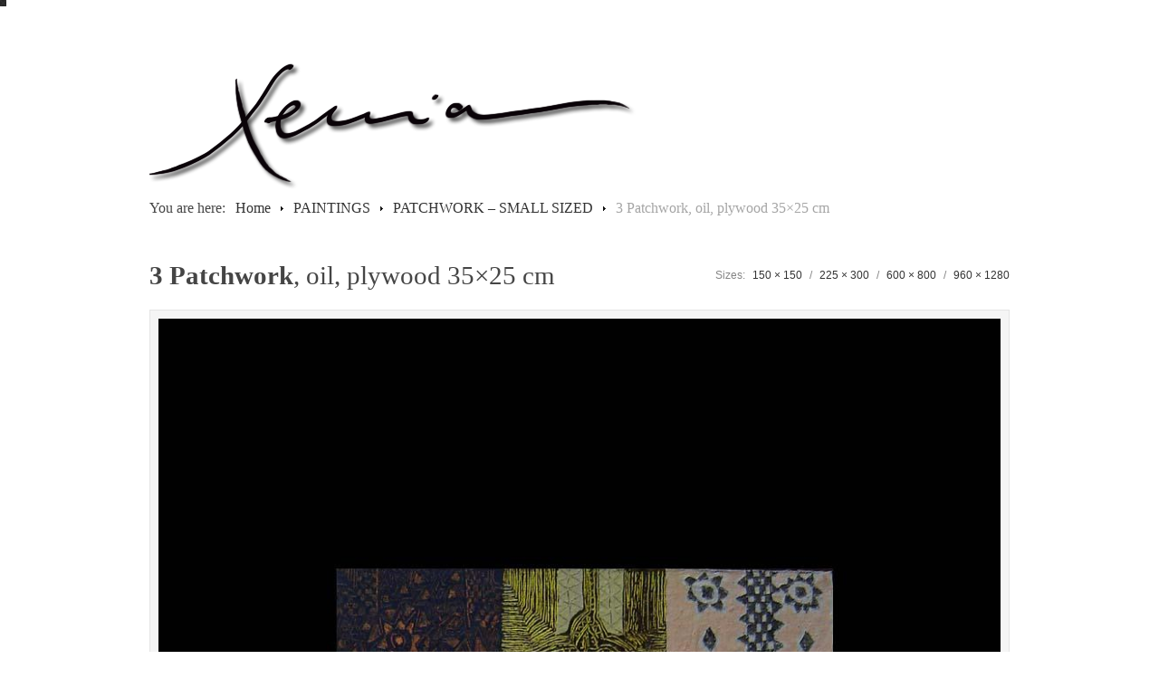

--- FILE ---
content_type: text/html; charset=UTF-8
request_url: https://www.xenia-artgallery.rs/slike/patchwork-malog-formata/3-patchwork-oilplywood-35x25cm
body_size: 17259
content:
<!DOCTYPE html>
<html lang="en-US">
<head>

<link href='http://fonts.googleapis.com/css?family=Lobster&subset=latin,latin-ext' rel='stylesheet' type='text/css'>
<link href='http://fonts.googleapis.com/css?family=Shadows+Into+Light+Two&subset=latin,latin-ext' rel='stylesheet' type='text/css'>

<meta http-equiv="Content-Type" content="text/html; charset=UTF-8" />
<title>3 Patchwork, oil, plywood 35&#215;25 cm</title>

<link rel="stylesheet" href="https://www.xenia-artgallery.rs/wp-content/themes/picturesque/style.css" type="text/css" media="all" />
<link rel="profile" href="http://gmpg.org/xfn/11" />
<link rel="pingback" href="https://www.xenia-artgallery.rs/xmlrpc.php" />

<meta name="generator" content="WordPress 4.8.25" />
<meta name="template" content="Picturesque 0.1.1" />
<link rel='dns-prefetch' href='//www.google.com' />
<link rel='dns-prefetch' href='//s.w.org' />
<link rel="alternate" type="application/rss+xml" title=" &raquo; Feed" href="https://www.xenia-artgallery.rs/language/en/feed" />
<link rel="alternate" type="application/rss+xml" title=" &raquo; Comments Feed" href="https://www.xenia-artgallery.rs/language/en/comments/feed" />
		<script type="text/javascript">
			window._wpemojiSettings = {"baseUrl":"https:\/\/s.w.org\/images\/core\/emoji\/2.3\/72x72\/","ext":".png","svgUrl":"https:\/\/s.w.org\/images\/core\/emoji\/2.3\/svg\/","svgExt":".svg","source":{"concatemoji":"https:\/\/www.xenia-artgallery.rs\/wp-includes\/js\/wp-emoji-release.min.js?ver=4.8.25"}};
			!function(t,a,e){var r,i,n,o=a.createElement("canvas"),l=o.getContext&&o.getContext("2d");function c(t){var e=a.createElement("script");e.src=t,e.defer=e.type="text/javascript",a.getElementsByTagName("head")[0].appendChild(e)}for(n=Array("flag","emoji4"),e.supports={everything:!0,everythingExceptFlag:!0},i=0;i<n.length;i++)e.supports[n[i]]=function(t){var e,a=String.fromCharCode;if(!l||!l.fillText)return!1;switch(l.clearRect(0,0,o.width,o.height),l.textBaseline="top",l.font="600 32px Arial",t){case"flag":return(l.fillText(a(55356,56826,55356,56819),0,0),e=o.toDataURL(),l.clearRect(0,0,o.width,o.height),l.fillText(a(55356,56826,8203,55356,56819),0,0),e===o.toDataURL())?!1:(l.clearRect(0,0,o.width,o.height),l.fillText(a(55356,57332,56128,56423,56128,56418,56128,56421,56128,56430,56128,56423,56128,56447),0,0),e=o.toDataURL(),l.clearRect(0,0,o.width,o.height),l.fillText(a(55356,57332,8203,56128,56423,8203,56128,56418,8203,56128,56421,8203,56128,56430,8203,56128,56423,8203,56128,56447),0,0),e!==o.toDataURL());case"emoji4":return l.fillText(a(55358,56794,8205,9794,65039),0,0),e=o.toDataURL(),l.clearRect(0,0,o.width,o.height),l.fillText(a(55358,56794,8203,9794,65039),0,0),e!==o.toDataURL()}return!1}(n[i]),e.supports.everything=e.supports.everything&&e.supports[n[i]],"flag"!==n[i]&&(e.supports.everythingExceptFlag=e.supports.everythingExceptFlag&&e.supports[n[i]]);e.supports.everythingExceptFlag=e.supports.everythingExceptFlag&&!e.supports.flag,e.DOMReady=!1,e.readyCallback=function(){e.DOMReady=!0},e.supports.everything||(r=function(){e.readyCallback()},a.addEventListener?(a.addEventListener("DOMContentLoaded",r,!1),t.addEventListener("load",r,!1)):(t.attachEvent("onload",r),a.attachEvent("onreadystatechange",function(){"complete"===a.readyState&&e.readyCallback()})),(r=e.source||{}).concatemoji?c(r.concatemoji):r.wpemoji&&r.twemoji&&(c(r.twemoji),c(r.wpemoji)))}(window,document,window._wpemojiSettings);
		</script>
		<style type="text/css">
img.wp-smiley,
img.emoji {
	display: inline !important;
	border: none !important;
	box-shadow: none !important;
	height: 1em !important;
	width: 1em !important;
	margin: 0 .07em !important;
	vertical-align: -0.1em !important;
	background: none !important;
	padding: 0 !important;
}
</style>
<script type='text/javascript' src='https://www.xenia-artgallery.rs/wp-includes/js/jquery/jquery.js?ver=1.12.4'></script>
<script type='text/javascript' src='https://www.xenia-artgallery.rs/wp-includes/js/jquery/jquery-migrate.min.js?ver=1.4.1'></script>
<script type='text/javascript' src='https://www.xenia-artgallery.rs/wp-content/plugins/cimy-header-image-rotator/js/jquery.cross-slide.min.js?ver=4.8.25'></script>
<link rel='https://api.w.org/' href='https://www.xenia-artgallery.rs/wp-json/' />
<link rel="EditURI" type="application/rsd+xml" title="RSD" href="https://www.xenia-artgallery.rs/xmlrpc.php?rsd" />
<link rel="wlwmanifest" type="application/wlwmanifest+xml" href="https://www.xenia-artgallery.rs/wp-includes/wlwmanifest.xml" /> 
<link rel='shortlink' href='https://www.xenia-artgallery.rs/?p=331' />
<link rel="alternate" type="application/json+oembed" href="https://www.xenia-artgallery.rs/wp-json/oembed/1.0/embed?url=https%3A%2F%2Fwww.xenia-artgallery.rs%2Fslike%2Fpatchwork-malog-formata%2F3-patchwork-oilplywood-35x25cm" />
<link rel="alternate" type="text/xml+oembed" href="https://www.xenia-artgallery.rs/wp-json/oembed/1.0/embed?url=https%3A%2F%2Fwww.xenia-artgallery.rs%2Fslike%2Fpatchwork-malog-formata%2F3-patchwork-oilplywood-35x25cm&#038;format=xml" />
<!--	Start code from Cimy Header Image Rotator 6.1.1	Copyright (c) 2009-2013 Marco Cimmino	http://www.marcocimmino.net/cimy-wordpress-plugins/cimy-header-image-rotator/	-->

<script type="text/javascript" language="javascript">
jQuery(document).ready(function($) {
  $(function() {
   var myid = $('#cimy_div_id_0');
   if (myid[0]) {
    $('#cimy_div_id_0').crossSlide({
      sleep: 3,
      fade: 1
    }, [
	{ src: 'https://www.xenia-artgallery.rs/wp-content/Cimy_Header_Images/0/3.jpg'},
	{ src: 'https://www.xenia-artgallery.rs/wp-content/Cimy_Header_Images/0/4.jpg'},
	{ src: 'https://www.xenia-artgallery.rs/wp-content/Cimy_Header_Images/0/5.jpg'},
	{ src: 'https://www.xenia-artgallery.rs/wp-content/Cimy_Header_Images/0/6.jpg'},
	{ src: 'https://www.xenia-artgallery.rs/wp-content/Cimy_Header_Images/0/7.jpg'},
	{ src: 'https://www.xenia-artgallery.rs/wp-content/Cimy_Header_Images/0/1.jpg'},
	{ src: 'https://www.xenia-artgallery.rs/wp-content/Cimy_Header_Images/0/2.jpg'}
       ]);
   }
  });
});
</script>
<!--	End of code from Cimy Header Image Rotator	-->
<style type="text/css" id="custom-background-css">
body.custom-background { background-color: #ffffff; background-image: url("https://www.xenia-artgallery.rs/wp-content/themes/picturesque/images/bg.png"); background-position: left top; background-size: auto; background-repeat: no-repeat; background-attachment: scroll; }
</style>

</head>


<body class="wordpress ltr en_US parent-theme y2025 m12 d12 h21 friday logged-out custom-background singular singular-attachment singular-attachment-331 attachment-image attachment-jpeg layout-1c">

	
	<div id="container">

		
		
		<header id="header">

			
			<div class="wrap">

				<hgroup id="branding">
					<h1 id="site-title"><a href="https://www.xenia-artgallery.rs/crtezi" title=""></a></h1>
					<h2 id="site-description"></h2>
				</hgroup><!-- #branding -->

				
			</div><!-- .wrap -->

			
		</header><!-- #header -->

		
		
		
		<div id="main">

			<img src="http://www.xenia-artgallery.rs/logo.png" alt="Xenia logo" height="140" width="538"> 

			<div class="wrap">


						
			
			<!--
			<div id="cimy_div_id_0">Loading images...</div>
			<div class="cimy_div_id_0_caption"></div>
				<style type="text/css">
			 		#cimy_div_id_0 {
						float: left;
						margin: 1em auto;
						border: 1px solid #000000;
						width: 950px;
						height: 441px;
					}
					div.cimy_div_id_0_caption {
					position: absolute;
						margin-top: 175px;
						margin-left: -75px;
						width: 150px;
						text-align: center;
						left: 50%;
						padding: 5px 10px;
						background: black;
						color: white;
						font-family: sans-serif;
						border-radius: 10px;
						display: none;
						z-index: 2;
					}
				</style>
			<noscript>
				<div id="cimy_div_id_0_nojs">
				<img id="cimy_img_id" src="http://localhost/xenia_wp/wp-content/Cimy_Header_Images/0/1.jpg" alt="" />
				</div>
			</noscript>
			-->
			
			
			
			<nav class="breadcrumb-trail breadcrumbs" itemprop="breadcrumb"><span class="trail-before">You are here:</span> <span class="trail-begin"><a href="https://www.xenia-artgallery.rs/crtezi" title="" rel="home" class="trail-begin">Home</a></span> <span class="sep">/</span> <a href="https://www.xenia-artgallery.rs/slike" title="PAINTINGS">PAINTINGS</a> <span class="sep">/</span> <a href="https://www.xenia-artgallery.rs/slike/patchwork-malog-formata" title="PATCHWORK &#8211; SMALL SIZED">PATCHWORK &#8211; SMALL SIZED</a> <span class="sep">/</span> <span class="trail-end">3 Patchwork, oil, plywood 35&#215;25 cm</span></nav>
	
	<div id="content">

		
		<div class="hfeed">

			
				
					
					<article id="post-331" class="hentry attachment inherit post-1 odd author-ksabolc">

						
						<header class="entry-header">
							<h1 class="entry-title"><strong>3 Patchwork</strong>, oil, plywood 35&#215;25 cm</h1>							<div class="byline">Sizes: <a class='image-size-link' href='https://www.xenia-artgallery.rs/wp-content/uploads/2014/04/3-Patchwork-oilplywood-35x25cm-150x150.jpg'>150 &times; 150</a> <span class="sep">/</span> <a class='image-size-link' href='https://www.xenia-artgallery.rs/wp-content/uploads/2014/04/3-Patchwork-oilplywood-35x25cm-225x300.jpg'>225 &times; 300</a> <span class="sep">/</span> <a class='image-size-link' href='https://www.xenia-artgallery.rs/wp-content/uploads/2014/04/3-Patchwork-oilplywood-35x25cm-768x1024.jpg'>600 &times; 800</a> <span class="sep">/</span> <a class='image-size-link' href='https://www.xenia-artgallery.rs/wp-content/uploads/2014/04/3-Patchwork-oilplywood-35x25cm.jpg'>960 &times; 1280</a></div>						</header><!-- .entry-header -->

						<div class="entry-content">

							<img width="960" height="1280" src="https://www.xenia-artgallery.rs/wp-content/uploads/2014/04/3-Patchwork-oilplywood-35x25cm.jpg" class="aligncenter" alt="" srcset="https://www.xenia-artgallery.rs/wp-content/uploads/2014/04/3-Patchwork-oilplywood-35x25cm.jpg 960w, https://www.xenia-artgallery.rs/wp-content/uploads/2014/04/3-Patchwork-oilplywood-35x25cm-225x300.jpg 225w, https://www.xenia-artgallery.rs/wp-content/uploads/2014/04/3-Patchwork-oilplywood-35x25cm-768x1024.jpg 768w" sizes="(max-width: 960px) 100vw, 960px" />
														
						</div><!-- .entry-content -->

						
					</article><!-- .hentry -->

					
					<div class="attachment-meta">

						<div class="image-info"><h3>Image Info</h3><ul><li><span class="prep">Dimensions:</span> <span class="image-data"><a href="https://www.xenia-artgallery.rs/wp-content/uploads/2014/04/3-Patchwork-oilplywood-35x25cm.jpg">960 &#215; 1280 pixels</a></span></li><li><span class="prep">Date:</span> <span class="image-data">01/25/2006</span></li><li><span class="prep">Camera:</span> <span class="image-data">DSC-ST80</span></li><li><span class="prep">Aperture:</span> <span class="image-data">f/2.8</span></li><li><span class="prep">Focal Length:</span> <span class="image-data">6 mm</span></li><li><span class="prep">ISO:</span> <span class="image-data">200</span></li><li><span class="prep">Shutter Speed:</span> <span class="image-data">1/20 sec</span></li></ul></div>
						
													<div class="image-gallery">
								<h3>Gallery</h3>
								
			<div id='gallery-328-1' class='gallery gallery-328'>
				<div class='gallery-row gallery-clear'>
					<dl class='gallery-item col-5'>
						<dt class='gallery-icon'><a href='https://www.xenia-artgallery.rs/slike/patchwork-malog-formata/10-patchwork-oilplywood-35x25cm'><img width="150" height="150" src="https://www.xenia-artgallery.rs/wp-content/uploads/2014/04/10-Patchwork-oilplywood-35x25cm-150x150.jpg" class="attachment-thumbnail size-thumbnail" alt="" /></a></dt>
					</dl>
					<dl class='gallery-item col-5'>
						<dt class='gallery-icon'><a href='https://www.xenia-artgallery.rs/slike/patchwork-malog-formata/1-patchwork-oilplywood-35x25cm'><img width="150" height="150" src="https://www.xenia-artgallery.rs/wp-content/uploads/2014/04/1-Patchwork-oilplywood-35x25cm-150x150.jpg" class="attachment-thumbnail size-thumbnail" alt="" /></a></dt>
					</dl>
					<dl class='gallery-item col-5'>
						<dt class='gallery-icon'><a href='https://www.xenia-artgallery.rs/slike/patchwork-malog-formata/4-patchwork-oilplywood-35x25cm'><img width="150" height="150" src="https://www.xenia-artgallery.rs/wp-content/uploads/2014/04/4-Patchwork-oilplywood-35x25cm-150x150.jpg" class="attachment-thumbnail size-thumbnail" alt="" /></a></dt>
					</dl>
					<dl class='gallery-item col-5'>
						<dt class='gallery-icon'><a href='https://www.xenia-artgallery.rs/slike/patchwork-malog-formata/5-patchwork-oilplywood-35x25cm'><img width="150" height="150" src="https://www.xenia-artgallery.rs/wp-content/uploads/2014/04/5-Patchwork-oilplywood-35x25cm-150x150.jpg" class="attachment-thumbnail size-thumbnail" alt="" /></a></dt>
					</dl>
					<dl class='gallery-item col-5'>
						<dt class='gallery-icon'><a href='https://www.xenia-artgallery.rs/slike/patchwork-malog-formata/8-patchwork-oilplywood-35x25cm'><img width="150" height="150" src="https://www.xenia-artgallery.rs/wp-content/uploads/2014/04/8-Patchwork-oilplywood-35x25cm-150x150.jpg" class="attachment-thumbnail size-thumbnail" alt="" /></a></dt>
					</dl>
				</div>
				<div class='gallery-row gallery-clear'>
					<dl class='gallery-item col-5'>
						<dt class='gallery-icon'><a href='https://www.xenia-artgallery.rs/slike/patchwork-malog-formata/9-patchwork-oilplywood-35x25cm'><img width="150" height="150" src="https://www.xenia-artgallery.rs/wp-content/uploads/2014/04/9-Patchwork-oilplywood-35x25cm-150x150.jpg" class="attachment-thumbnail size-thumbnail" alt="" /></a></dt>
					</dl>
					<dl class='gallery-item col-5'>
						<dt class='gallery-icon'><a href='https://www.xenia-artgallery.rs/slike/patchwork-malog-formata/7-patchwork-oilplywood-35x25cm'><img width="150" height="150" src="https://www.xenia-artgallery.rs/wp-content/uploads/2014/04/7-Patchwork-oilplywood-35x25cm-150x150.jpg" class="attachment-thumbnail size-thumbnail" alt="" /></a></dt>
					</dl>
					<dl class='gallery-item col-5'>
						<dt class='gallery-icon'><a href='https://www.xenia-artgallery.rs/slike/patchwork-malog-formata/2-patchwork-oilplywood-35x25cm'><img width="150" height="150" src="https://www.xenia-artgallery.rs/wp-content/uploads/2014/04/2-Patchwork-oilplywood-35x25cm-150x150.jpg" class="attachment-thumbnail size-thumbnail" alt="" /></a></dt>
					</dl>
					<dl class='gallery-item col-5'>
						<dt class='gallery-icon'><a href='https://www.xenia-artgallery.rs/slike/patchwork-malog-formata/6-patchwork-oilplywood-35x32cm'><img width="150" height="150" src="https://www.xenia-artgallery.rs/wp-content/uploads/2014/04/6-Patchwork-oilplywood-35x32cm-150x150.jpg" class="attachment-thumbnail size-thumbnail" alt="" /></a></dt>
					</dl>
			</div>
			</div><!-- .gallery -->
							</div>
						
					</div><!-- .attachment-meta -->

					
					
				
			
		</div><!-- .hfeed -->

		
	</div><!-- #content -->

	
				
				
			</div><!-- .wrap -->

		</div><!-- #main -->

		
		
		<footer id="footer">

			
			<div class="wrap">

				<div class="footer-content">
					<p class="copyright">Copyright © 2025 <a class="site-link" href="https://www.xenia-artgallery.rs/crtezi" title="" rel="home"><span></span></a>.</p>
				</div>

				
			</div><!-- .wrap -->

			
		</footer><!-- #footer -->

		
		
	</div><!-- #container -->

	
	<script type="text/javascript">

	var iCWP_WPSF_Recaptcha = new function () {

		var bInvisible = false;

		this.setupForm = function ( oForm ) {

			var recaptchaContainer = oForm.querySelector( '.icwpg-recaptcha' );

			if ( recaptchaContainer !== null ) {

				var recaptchaContainerSpec = grecaptcha.render(
					recaptchaContainer,
					{
						'sitekey': '6LfhbsYUAAAAAFzYDiZte6BpxuCU-XezGXH9T7Fi',
						'size': '',
						'theme': 'light',
						'badge': 'bottomright',
						'callback': function ( reCaptchaToken ) {
													},
						'expired-callback': function () {
							grecaptcha.reset( recaptchaContainerSpec );
						}
					}
				);

							}
		};

		this.initialise = function () {
			if ( grecaptcha !== undefined ) {
				for ( var i = 0; i < document.forms.length; i++ ) {
					this.setupForm( document.forms[ i ] );
				}
				/**
				 * For some crazy reason invisible recaptcha badge attaches to div with this class.
				 * Fortunately removing the class at this stage doesn't interrupt normal behaviour.
				 */
				if ( bInvisible ) {
					document.querySelector( 'form' ).classList.remove( 'shake' );
				}
			}
		};
	}();

	var onLoadIcwpRecaptchaCallback = function () {
		iCWP_WPSF_Recaptcha.initialise();
	};
</script><script type='text/javascript' src='https://www.xenia-artgallery.rs/wp-content/themes/picturesque/library/js/drop-downs.js?ver=20110920'></script>
<script type='text/javascript' async="async" defer="defer" src='https://www.google.com/recaptcha/api.js?hl=en-US&#038;onload=onLoadIcwpRecaptchaCallback&#038;render=explicit&#038;ver=4.8.25'></script>
<script type='text/javascript' src='https://www.xenia-artgallery.rs/wp-includes/js/wp-embed.min.js?ver=4.8.25'></script>

</body>
</html>

--- FILE ---
content_type: text/css
request_url: https://www.xenia-artgallery.rs/wp-content/themes/picturesque/style.css
body_size: 17201
content:
/**
 * Theme Name: Picturesque
 * Theme URI: http://themehybrid.com/themes/picturesque
 * Description: An elegant photoblogging theme that emphasizes your photography. The theme takes full advantage of WordPress' built-in image and gallery post formats to make for a unique photoblogging experience.
 * Version: 0.1.1
 * Author: Justin Tadlock
 * Author URI: http://justintadlock.com
 * Tags: theme-options, threaded-comments, microformats, translation-ready, rtl-language-support, one-column, two-columns, right-sidebar, left-sidebar, fixed-width, sticky-post, custom-background, custom-header, custom-menu, full-width-template, post-formats, featured-images
 * License: GNU General Public License v2.0
 * License URI: http://www.gnu.org/licenses/gpl-2.0.html
 *
 * Copyright (c) 2012 Justin Tadlock.
 * http://justintadlock.com
 */

html,body,div,span,object,h1,h2,h3,h4,h5,h6,p,blockquote,pre,a,abbr,acronym,address,big,cite,code,del,dfn,em,img,ins,kbd,q,samp,small,strong,sub,sup,tt,var,dl,dt,dd,ol,ul,li,fieldset,form,label,legend,table,caption,tbody,tfoot,thead,tr,th,td,article,aside,canvas,details,figcaption,figure,footer,header,hgroup,menu,nav,section,summary,time,mark,audio,video{margin:0;padding:0;vertical-align:baseline;outline:none;font-size:100%;background:transparent;border:none;text-decoration:none}article,aside,details,figcaption,figure,footer,header,hgroup,menu,nav,section{display:block}b,i,hr,u,center,menu,layer,s,strike,font,xmp{margin:0;padding:0;vertical-align:baseline;outline:none;font-size:100%;font-weight:normal;font-style:normal;background:transparent;border:none;text-decoration:none}body{line-height:25px;font-family: 'Shadows Into Light Two', 'cursive';color:#333;background:#fff}h1,h2,h3,h4,h5,h6{font-style:normal;font-weight:normal;margin:0 0 25px 0}h1{font-size:1.8em}h2{font-size:1.7em}h3{font-size:1.55em}h4{font-size:1.4em}h5{font-size:1.25em}h6{font-size:1.1em}p{margin:0 0 25px 0}ol,ul{list-style:none}ul{list-style:disc;margin:0 0 25px 2.5em}ol{list-style-type:decimal;margin:0 0 25px 3em}ol ol{list-style:upper-roman}ol ol ol{list-style:lower-roman}ol ol ol ol{list-style:upper-alpha}ol ol ol ol ol{list-style:lower-alpha}ul ul,ol ol,ul ol,ol ul{margin-bottom:0}dl{margin:0 0 25px 5px}dl dt{font-weight:bold;margin:10px 0 0 0}dl dd{margin:5px 0 0 1.5em}strong{font-weight:bold}strong strong{font-weight:normal}em,cite{font-style:italic}em em,cite cite{font-style:normal}abbr{cursor:help}acronym{text-transform:uppercase;border-bottom:1px dashed #666;cursor:help}big{font-size:120%}small,sup,sub{font-size:80%}sup{vertical-align:baseline;position:relative;bottom:0.3em}sub{vertical-align:baseline;position:relative;top:0.3em}address{font-style:italic;margin:0 0 25px 0}li address,dd address{margin:0}blockquote{margin:0 25px;font-style:normal}blockquote em,blockquote cite{font-style:italic}blockquote,q{quotes:none}blockquote:before,blockquote:after,q:before,q:after{content:'';content:none}a{cursor:pointer}a img{border:none}pre{overflow:auto;font:.9em Monaco,monospace,Courier,"Courier New";line-height:25px;margin-bottom:25px;padding:10px}code{font:.9em Monaco,monospace,Courier,"Courier New"}pre code{font-size:1em}ins,dfn{font-style:italic;text-decoration:none;border-bottom:1px solid #666}del,s,strike{text-decoration:line-through}object{margin-bottom:25px}input,textarea{font-size:1em;padding:3px}input[type="submit"]{cursor:pointer}:focus{outline:none}form label{cursor:pointer}option{padding:1px 2px}table{border-collapse:collapse;border-spacing:0;margin-bottom:25px}th,td{text-align:left}hr{height:1px;margin-bottom:25px;background:#333}img.wp-smiley{max-height:12px;margin:0;padding:0;border:none}.gallery{display:block;text-align:center;margin-bottom:25px}.alignleft,.left{float:left;margin-right:20px}.alignright,.right{float:right;margin-left:20px}.aligncenter,.center{display:block;margin:0 auto 25px auto}.alignnone,.block{clear:both;margin:0 0 25px 0}.clear{clear:both}img.alignleft,img.alignright{display:inline}blockquote.alignleft,blockquote.alignright{width:33%}div.menu ul,nav.menu ul{margin:0;padding:0;list-style:none;line-height:1.0}div.menu ul ul,nav.menu ul ul{position:absolute;top:-999em;width:10em}div.menu ul ul li,nav.menu ul ul li{width:100%}div.menu li:hover,nav.menu li:hover{visibility:inherit}div.menu li,nav.menu li{float:left;position:relative}div.menu a,nav.menu a{display:block;position:relative}div.menu li:hover ul,div.menu li.sfHover ul,nav.menu li:hover ul,nav.menu li.sfHover ul{left:0;top:2em;z-index:99}div.menu li:hover li ul,div.menu li.sfHover li ul,nav.menu li:hover li ul,nav.menu li.sfHover li ul{top:-999em}div.menu li li:hover ul,div.menu li li.sfHover ul,nav.menu li li:hover ul,nav.menu li li.sfHover ul{left:10em;top:0}div.menu li li:hover li ul,div.menu li li.sfHover li ul,nav.menu li li:hover li ul,nav.menu li li.sfHover li ul{top:-999em}div.menu li li li:hover ul,div.menu li li li.sfHover ul,nav.menu li li li:hover ul,nav.menu li li li.sfHover ul{left:10em;top:0}.gallery{display:block;clear:both;overflow:hidden;margin:0 auto}.gallery .gallery-row{display:block;clear:both;overflow:hidden;margin:0}.gallery .gallery-item{overflow:hidden;float:left;margin:0;text-align:center;list-style:none;padding:0}.gallery .gallery-item .gallery-icon img{width:auto;max-width:89%;height:auto;padding:1%;margin:0 auto}.gallery-caption{margin-left:0}.gallery .col-0{width:100%}.gallery .col-1{width:100%}.gallery .col-2{width:50%}.gallery .col-3{width:33.33%}.gallery .col-4{width:25%}.gallery .col-5{width:20%}.gallery .col-6{width:16.66%}.gallery .col-7{width:14.28%}.gallery .col-8{width:12.5%}.gallery .col-9{width:11.11%}.gallery .col-10{width:10%}.gallery .col-11{width:9.09%}.gallery .col-12{width:8.33%}.gallery .col-13{width:7.69%}.gallery .col-14{width:7.14%}.gallery .col-15{width:6.66%}.gallery .col-16{width:6.25%}.gallery .col-17{width:5.88%}.gallery .col-18{width:5.55%}.gallery .col-19{width:5.26%}.gallery .col-20{width:5%}.gallery .col-21{width:4.76%}.gallery .col-22{width:4.54%}.gallery .col-23{width:4.34%}.gallery .col-24{width:4.16%}.gallery .col-25{width:4%}.gallery .col-26{width:3.84%}.gallery .col-27{width:3.7%}.gallery .col-28{width:3.57%}.gallery .col-29{width:3.44%}.gallery .col-30{width:3.33%}
@font-face{font-family: 'Shadows Into Light Two', 'cursive'}
@font-face{font-family: 'Shadows Into Light Two', 'cursive'}
#menu-primary,#menu-subsidiary{height:40px}#menu-primary div.menu,#menu-subsidiary div.menu{width:1050px;margin:0 auto}#header,#footer{width:960px;margin:5px auto}#main{width:950px;margin:0 auto;padding:50px 50px 25px 50px}#content{float:left;width:600px}.layout-1c #content{width:100%}.layout-2c-r #content{float:right}#sidebar-primary{float:right;width:275px}.layout-2c-r #sidebar-primary{float:left}a{color:#333}a:hover{text-decoration:underline}h1,h2,h3,h4,h5,h6{font-family: 'Shadows Into Light Two', 'cursive'}blockquote{margin:0;padding:19px 25px 1px 65px;color:#757575;line-height:1.5em;font-size:1.05em;color:#959595;background:url(images/quotes.png) no-repeat}blockquote blockquote{margin:0 25px;padding:0 0 0 25px;line-height:1.4em;font-size:1em;color:#a5a5a5;background:transparent;border-left:1px solid #d5d5d5}blockquote blockquote blockquote{font-size:.95em;color:#b5b5b5;border-color:#e5e5e5}abbr,acronym{border-bottom:1px dotted #858585}code{font-size:.9em;color:#050505;background:#e5e5e5}pre{padding:25px}pre,pre code{color:#b5b5b5;background:#252525}table{margin:0 0 25px 0;width:100%;border-left:1px solid #e5e5e5;border-right:1px solid #e5e5e5}table caption{font:normal normal normal 13px/25px Arial,Verdana,sans-serif;text-align:center}table th{font:normal normal bold 13px/25px Arial,Verdana,sans-serif;padding:4px 2%;border-top:1px solid #e5e5e5;border-bottom:1px solid #e5e5e5;border-right:1px solid #e5e5e5;text-align:left}td{padding:4px 2%;border-bottom:1px solid #e5e5e5;border-right:1px solid #e5e5e5}.alignleft{margin-right:25px}.alignright{margin-left:25px}.hentry img{max-width:580px;height:auto;padding:9px;background:#f5f5f5;border:1px solid #e5e5e5}.layout-1c .hentry img{max-width:930px}.hentry a:hover img{box-shadow:2px 2px 2px #858585}.hentry .thumbnail{float:right;max-width:150px;max-height:150px;margin:0 0 25px 25px}.avatar{padding:4px;background:#f5f5f5;border:1px solid #e5e5e5}.wp-caption{max-width:600px}.layout-1c .wp-caption{max-width:950px}.wp-caption-text{margin:-10px auto 0;padding:10px;font:normal normal normal 12px/25px Arial,sans-serif;text-align:center;color:#959595}.gallery{margin:0}.gallery .gallery-row{margin:0 0 25px !important}.gallery .gallery-item .gallery-icon{margin:0}.gallery .gallery-item .gallery-icon img{padding:1px;background:#f5f5f5;border:1px solid #e5e5e5}.galery .col-1 .gallery-icon img,.gallery .col-2 .gallery-icon img,.gallery .col-3 .gallery-icon img,.layout-1c .gallery .col-4 .gallery-icon img,.layout-1c .gallery .col-5 .gallery-icon img{padding:9px}.gallery .col-4 .gallery-icon img{padding:4px}.singular-attachment .gallery .col-5 .gallery-icon img{padding:2px}.gallery .gallery-item .gallery-icon a:hover img{box-shadow:2px 2px 2px #858585}.gallery .gallery-item .gallery-caption{margin:0 !important;font:normal normal normal 12px/25px Arial,sans-serif;color:#959595}.attachment-image #content .gallery-caption{display:none}#menu-primary,#menu-subsidiary{background:#151515;border-bottom:5px solid #222}#menu-subsidiary{border-top:5px solid #222;border-bottom:none}#menu-primary li,#menu-subsidiary li{margin:0}#menu-primary a,#menu-subsidiary a{padding:15px 20px 14px 20px;font:normal normal bold 11px/11px Arial,sans-serif;text-transform:uppercase}#menu-primary li a,#menu-primary li li a,#menu-primary li.sfHover li a,#menu-subsidiary li a{color:#959595}#menu-primary li a:hover,#menu-primary li.sfHover a,#menu-primary li li a:hover,#menu-subsidiary li a:hover{color:#e5e5e5;background:#050505}#menu-primary li.current-menu-item a,#menu-subsidiary li.current-menu-item a{background:#050505}#menu-primary ul ul{padding:0 0 15px;background:#050505;border-bottom-right-radius:5px;border-bottom-left-radius:5px}#menu-primary li li a{margin:0 20px;padding:15px 10px;font-size:12px;font-weight:normal;text-transform:none;border-bottom:1px dotted #202020}#menu-primary li:hover ul,#menu-primary li.sfHover ul{top:40px}#menu-primary li:hover li ul,#menu-primary li.sfHover li ul{top:-999em}#menu-primary li li:hover ul,#menu-primary li li.sfHover ul{top:0}#menu-primary li .sf-sub-indicator{position:absolute;top:19px;right:7px;width:5px;height:3px;text-indent:-9999em;background:url(images/menu-arrows.png) no-repeat 0 0}#menu-primary li:hover .sf-sub-indicator,#menu-primary li.sfHover .sf-sub-indicator{background-position:0 -3px}#menu-primary li li .sf-sub-indicator,#menu-primary li.sfHover li .sf-sub-indicator,#menu-primary li li:hover li .sf-sub-indicator,#menu-primary li li.sfHover li .sf-sub-indicator {width:3px;height:5px;background-position:0 -6px}#menu-primary li li:hover .sf-sub-indicator,#menu-primary li li.sfHover .sf-sub-indicator,#menu-primary li li:hover li:hover .sf-sub-indicator,#menu-primary li li li.sfHover .sf-sub-indicator{background-position:0 -11px}#site-title,#site-description{float:left}#site-title{margin:0;line-height:40px;font-family: 'Shadows Into Light Two', 'cursive';font-size:40px;text-shadow:2px 2px #050505}#site-title a{color:#fff}#site-description{float:left;margin:10px 0 0 20px;font-family: 'Shadows Into Light Two', 'cursive';font-size:14px;font-style:italic;font-weight:normal;color:#959595;text-shadow:1px 1px #050505}.header-image{display:block;width:1050px;margin:0 auto 25px;border:5px solid #151515}#main{color:#454545;background:#fff;border:0px solid #151515}.breadcrumb-trail{margin:0 0 50px;font-family: 'Shadows Into Light Two', 'cursive'}.breadcrumbs .trail-before{margin-right:7px}.breadcrumbs .sep{display:inline-block;width:3px;height:25px;margin:0 7px;text-indent:-9999em;background:url(images/breadcrumb-sep.png) no-repeat 0 11px}.breadcrumb-trail .trail-end{color:#a5a5a5}.hentry{margin:0 0 25px}.entry-content{clear:both}.layout-1c .entry-content{font-size:17px}.entry-summary p{margin:0 0 10px}.post .entry-title,.singular-post .post .entry-title{margin:0 0 10px}.format-image .entry-title{margin:0 0 25px}.entry-title a{color:#454545}.byline,.singular .byline,.entry-meta{margin:0 0 25px;font:normal normal normal 12px/25px Arial,sans-serif;color:#858585}.byline{margin:0 0 10px}.singular .entry-meta{clear:both}.entry-meta .category,.entry-meta .post_tag{display:block}.format-gallery .image-count{font-style:italic;font-size:.9em;color:#757575}.attachment-image .entry-title{float:left;width:50%}.attachment-image .byline{float:right;width:50%;text-align:right}.attachment-image .byline .image-size-link,.attachment-image .byline .sep{margin-left:5px}.attachment-meta{margin:0 0 25px}.attachment-meta .image-info{display:none}.attachment-meta .image-gallery{float:right;width:100%}.attachment-meta ul{list-style-position:inside;margin-left:0;font-size:13px;font-style:italic;color:#959595}.attachment-meta li{padding-bottom:5px;margin-bottom:5px;border-bottom:1px dotted #e5e5e5}.attachment-meta .image-data{float:right;text-align:right}.attachment-meta .image-info .prep{font:normal normal bold 12px/25px Arial,sans-serif;text-transform:uppercase;color:#252525}.loop-meta{margin:0 0 25px}.loop-description{font-size:15px;font-style:italic;color:#858585}.loop-description em{font-style:normal}.loop-pagination,.loop-nav,.page-links{clear:both;margin:0 0 25px}.page-links{padding:12px 0 0}.page-numbers,.page-links a,.loop-nav a{margin:0 12px 0 0;padding:10px 15px;font:normal normal bold 12px/12px Arial,sans-serif;color:#e5e5e5;background:#353535;border-radius:5px}.singular .loop-nav{padding-top:25px}.page-links a{margin:0 3px;padding:6px 10px}.page-numbers.current,a.page-numbers:hover,.page-links a:hover{background:#050505}.loop-pagination .meta-nav,.loop-nav .meta-nav{font-size:13px}.loop-nav a[rel="prev"]{float:left}.loop-nav a[rel="next"]{float:right;text-align:right}.comments-nav{float:right;position:relative;margin:-55px 0 0}.comments-nav .page-numbers{margin:0 15px;padding:0;font-size:10px;text-transform:uppercase;color:#858585;background:transparent}.comments-nav .prev,.comments-nav .next{font-style:italic;font-size:.9em}#sidebar-primary{font-size:14px;color:#555}#sidebar-primary .widget{margin:0 0 25px}#sidebar-primary .widget-title{}#sidebar-primary .widget ul{margin-left:25px}.widget-search{padding-bottom:25px !important}.widget-search input[type="text"]{display:block;width:94%;padding:5px 3%;text-indent:5px;font:italic normal normal 14px/25px Georgia,Times,'Times New Roman',serif;color:#a5a5a5;background:#353535;border:none}.widget-search input[type="text"]:focus{background:#252525}.widget-search input[type="submit"],.widget-search label{display:none}.comments-closed{font-style:italic;color:#757575}ol.comment-list,ol.comment-list ol.children{list-style:none;margin:0 0 50px}ol.comment-list ol.children{padding:0;margin:0 -25px 0 0}.comment-meta a,.comment-text a{color:#fff}li.comment,li.pingback,li.trackback{margin:0 0 25px;padding:25px 25px 0 25px;color:#a5a5a5;background:#252525}li li.comment{background:#353535}li li li.comment{background:#454545}li li li li.comment{background:#555}li li li li li.comment{background:#606060}li li li li li li.comment{background:#656565}.comment-meta{margin:0 0 25px;font:normal normal normal 12px/25px Arial,sans-serif}.comment-author{display:block}.comment-author cite{font:normal normal normal 16px/25px 'Yanone Kaffeesatz',Arial,sans-serif}li.comment .avatar{float:left;width:40px;height:40px;margin:0 25px 0 0;padding:0;border:5px solid #151515}.comment-text{font-size:15px}#respond{margin:0 0 25px}#respond label{font:normal normal bold 13px/25px Arial,sans-serif}#respond label .required{font-family: 'Shadows Into Light Two', 'cursive';font-size:18px;color:#c33}#respond input[type="text"],#respond textarea{display:block;padding:5px 10px;font:normal normal normal 15px/25px Georgia,serif;color:#656565;background:#f5f5f5;border:1px solid #e5e5e5}#respond textarea{width:100%;height:200px;padding:10px;box-sizing:border-box;-webkit-box-sizing:border-box;-moz-box-sizing:border-box;-ms-box-sizing:border-box}li #respond textarea{width:95%}#respond input[type="text"]:focus,#respond textarea:focus{color:#353535;background:#fff;border-color:#d5d5d5}#respond #submit{padding:10px 15px;font:normal normal bold 12px/12px Arial,sans-serif;color:#e5e5e5;background:#353535;border:none;border-radius:5px}#respond #submit:hover{background:#050505}#footer{width:950px;margin:37px auto 12px;font-size:14px;color:#959595;text-shadow:1px 1px #050505}#footer a{color:#fff}#footer .copyright{float:left;width:50%}#footer .credit{float:right;width:50%;text-align:right}.page-template-gallery.home .breadcrumb-trail{display:none}.page-template-gallery .gallery:first-child{margin-bottom:25px}.page-template-gallery .gallery-title{text-align:left}.page-template-gallery .gallery-title a{font:italic normal normal .5em/25px Georgia,Times,'Times New Roman',serif;font-size:.4em}.clearfix:after,#main:after,#header:after,#footer:after,.widget:after,.hentry:after,.attachment-meta:after,.loop-meta:after,.loop-nav:after,li.comment:after,li.pingback:after,li.trackback:after{content:".";display:block;height:0;clear:both;visibility:hidden}